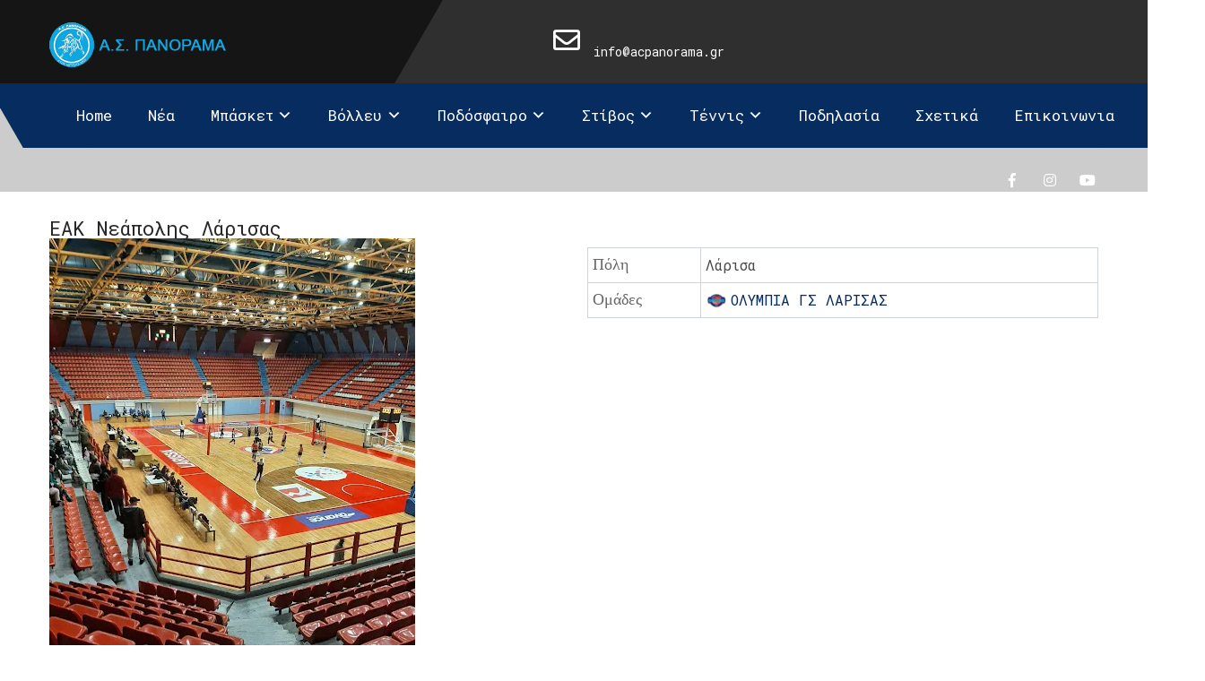

--- FILE ---
content_type: text/html; charset=UTF-8
request_url: https://www.acpanorama.gr/venue/%CE%B5%CE%B1%CE%BA-%CE%BD%CE%B5%CE%AC%CF%80%CE%BF%CE%BB%CE%B7%CF%82-%CE%BB%CE%AC%CF%81%CE%B9%CF%83%CE%B1%CF%82/
body_size: 20526
content:
<!DOCTYPE html>
<html lang="en-US">
<head>
<meta charset="UTF-8">
<meta name="SKYPE_TOOLBAR" content="SKYPE_TOOLBAR_PARSER_COMPATIBLE">
<meta name="viewport" content="width=device-width">
<link rel="profile" href="http://gmpg.org/xfn/11">
<link rel="pingback" href="https://www.acpanorama.gr/xmlrpc.php">
<!--[if lt IE 9]>
<script type="text/javascript" src="https://www.acpanorama.gr/wp-content/themes/sporting-pro/js/html5.js"></script>
<link rel="stylesheet" href="https://www.acpanorama.gr/wp-content/themes/sporting-pro/css/ie.css" type="text/css" media="all" />
<![endif]-->
<title>ΕΑΚ Νεάπολης Λάρισας &#8211; Πανόραμα Α.Σ.</title>
<style>
#wpadminbar #wp-admin-bar-wsm_free_top_button .ab-icon:before {
	content: "\f239";
	color: #FF9800;
	top: 3px;
}
</style><meta name='robots' content='max-image-preview:large' />
<link rel='dns-prefetch' href='//stats.wp.com' />
<link rel='dns-prefetch' href='//fonts.googleapis.com' />
<link rel='preconnect' href='//c0.wp.com' />
<link rel='preconnect' href='//i0.wp.com' />
<link rel="alternate" type="application/rss+xml" title="Πανόραμα Α.Σ. &raquo; Feed" href="https://www.acpanorama.gr/feed/" />
<link rel="alternate" title="oEmbed (JSON)" type="application/json+oembed" href="https://www.acpanorama.gr/wp-json/oembed/1.0/embed?url=https%3A%2F%2Fwww.acpanorama.gr%2Fvenue%2F%25ce%25b5%25ce%25b1%25ce%25ba-%25ce%25bd%25ce%25b5%25ce%25ac%25cf%2580%25ce%25bf%25ce%25bb%25ce%25b7%25cf%2582-%25ce%25bb%25ce%25ac%25cf%2581%25ce%25b9%25cf%2583%25ce%25b1%25cf%2582%2F" />
<link rel="alternate" title="oEmbed (XML)" type="text/xml+oembed" href="https://www.acpanorama.gr/wp-json/oembed/1.0/embed?url=https%3A%2F%2Fwww.acpanorama.gr%2Fvenue%2F%25ce%25b5%25ce%25b1%25ce%25ba-%25ce%25bd%25ce%25b5%25ce%25ac%25cf%2580%25ce%25bf%25ce%25bb%25ce%25b7%25cf%2582-%25ce%25bb%25ce%25ac%25cf%2581%25ce%25b9%25cf%2583%25ce%25b1%25cf%2582%2F&#038;format=xml" />
<style id='wp-img-auto-sizes-contain-inline-css' type='text/css'>
img:is([sizes=auto i],[sizes^="auto," i]){contain-intrinsic-size:3000px 1500px}
/*# sourceURL=wp-img-auto-sizes-contain-inline-css */
</style>
<style id='wp-emoji-styles-inline-css' type='text/css'>

	img.wp-smiley, img.emoji {
		display: inline !important;
		border: none !important;
		box-shadow: none !important;
		height: 1em !important;
		width: 1em !important;
		margin: 0 0.07em !important;
		vertical-align: -0.1em !important;
		background: none !important;
		padding: 0 !important;
	}
/*# sourceURL=wp-emoji-styles-inline-css */
</style>
<link rel='stylesheet' id='wp-block-library-css' href='https://c0.wp.com/c/6.9/wp-includes/css/dist/block-library/style.min.css' type='text/css' media='all' />
<style id='classic-theme-styles-inline-css' type='text/css'>
/*! This file is auto-generated */
.wp-block-button__link{color:#fff;background-color:#32373c;border-radius:9999px;box-shadow:none;text-decoration:none;padding:calc(.667em + 2px) calc(1.333em + 2px);font-size:1.125em}.wp-block-file__button{background:#32373c;color:#fff;text-decoration:none}
/*# sourceURL=/wp-includes/css/classic-themes.min.css */
</style>
<link rel='stylesheet' id='mediaelement-css' href='https://c0.wp.com/c/6.9/wp-includes/js/mediaelement/mediaelementplayer-legacy.min.css' type='text/css' media='all' />
<link rel='stylesheet' id='wp-mediaelement-css' href='https://c0.wp.com/c/6.9/wp-includes/js/mediaelement/wp-mediaelement.min.css' type='text/css' media='all' />
<style id='jetpack-sharing-buttons-style-inline-css' type='text/css'>
.jetpack-sharing-buttons__services-list{display:flex;flex-direction:row;flex-wrap:wrap;gap:0;list-style-type:none;margin:5px;padding:0}.jetpack-sharing-buttons__services-list.has-small-icon-size{font-size:12px}.jetpack-sharing-buttons__services-list.has-normal-icon-size{font-size:16px}.jetpack-sharing-buttons__services-list.has-large-icon-size{font-size:24px}.jetpack-sharing-buttons__services-list.has-huge-icon-size{font-size:36px}@media print{.jetpack-sharing-buttons__services-list{display:none!important}}.editor-styles-wrapper .wp-block-jetpack-sharing-buttons{gap:0;padding-inline-start:0}ul.jetpack-sharing-buttons__services-list.has-background{padding:1.25em 2.375em}
/*# sourceURL=https://www.acpanorama.gr/wp-content/plugins/jetpack/_inc/blocks/sharing-buttons/view.css */
</style>
<style id='global-styles-inline-css' type='text/css'>
:root{--wp--preset--aspect-ratio--square: 1;--wp--preset--aspect-ratio--4-3: 4/3;--wp--preset--aspect-ratio--3-4: 3/4;--wp--preset--aspect-ratio--3-2: 3/2;--wp--preset--aspect-ratio--2-3: 2/3;--wp--preset--aspect-ratio--16-9: 16/9;--wp--preset--aspect-ratio--9-16: 9/16;--wp--preset--color--black: #000000;--wp--preset--color--cyan-bluish-gray: #abb8c3;--wp--preset--color--white: #ffffff;--wp--preset--color--pale-pink: #f78da7;--wp--preset--color--vivid-red: #cf2e2e;--wp--preset--color--luminous-vivid-orange: #ff6900;--wp--preset--color--luminous-vivid-amber: #fcb900;--wp--preset--color--light-green-cyan: #7bdcb5;--wp--preset--color--vivid-green-cyan: #00d084;--wp--preset--color--pale-cyan-blue: #8ed1fc;--wp--preset--color--vivid-cyan-blue: #0693e3;--wp--preset--color--vivid-purple: #9b51e0;--wp--preset--gradient--vivid-cyan-blue-to-vivid-purple: linear-gradient(135deg,rgb(6,147,227) 0%,rgb(155,81,224) 100%);--wp--preset--gradient--light-green-cyan-to-vivid-green-cyan: linear-gradient(135deg,rgb(122,220,180) 0%,rgb(0,208,130) 100%);--wp--preset--gradient--luminous-vivid-amber-to-luminous-vivid-orange: linear-gradient(135deg,rgb(252,185,0) 0%,rgb(255,105,0) 100%);--wp--preset--gradient--luminous-vivid-orange-to-vivid-red: linear-gradient(135deg,rgb(255,105,0) 0%,rgb(207,46,46) 100%);--wp--preset--gradient--very-light-gray-to-cyan-bluish-gray: linear-gradient(135deg,rgb(238,238,238) 0%,rgb(169,184,195) 100%);--wp--preset--gradient--cool-to-warm-spectrum: linear-gradient(135deg,rgb(74,234,220) 0%,rgb(151,120,209) 20%,rgb(207,42,186) 40%,rgb(238,44,130) 60%,rgb(251,105,98) 80%,rgb(254,248,76) 100%);--wp--preset--gradient--blush-light-purple: linear-gradient(135deg,rgb(255,206,236) 0%,rgb(152,150,240) 100%);--wp--preset--gradient--blush-bordeaux: linear-gradient(135deg,rgb(254,205,165) 0%,rgb(254,45,45) 50%,rgb(107,0,62) 100%);--wp--preset--gradient--luminous-dusk: linear-gradient(135deg,rgb(255,203,112) 0%,rgb(199,81,192) 50%,rgb(65,88,208) 100%);--wp--preset--gradient--pale-ocean: linear-gradient(135deg,rgb(255,245,203) 0%,rgb(182,227,212) 50%,rgb(51,167,181) 100%);--wp--preset--gradient--electric-grass: linear-gradient(135deg,rgb(202,248,128) 0%,rgb(113,206,126) 100%);--wp--preset--gradient--midnight: linear-gradient(135deg,rgb(2,3,129) 0%,rgb(40,116,252) 100%);--wp--preset--font-size--small: 13px;--wp--preset--font-size--medium: 20px;--wp--preset--font-size--large: 36px;--wp--preset--font-size--x-large: 42px;--wp--preset--spacing--20: 0.44rem;--wp--preset--spacing--30: 0.67rem;--wp--preset--spacing--40: 1rem;--wp--preset--spacing--50: 1.5rem;--wp--preset--spacing--60: 2.25rem;--wp--preset--spacing--70: 3.38rem;--wp--preset--spacing--80: 5.06rem;--wp--preset--shadow--natural: 6px 6px 9px rgba(0, 0, 0, 0.2);--wp--preset--shadow--deep: 12px 12px 50px rgba(0, 0, 0, 0.4);--wp--preset--shadow--sharp: 6px 6px 0px rgba(0, 0, 0, 0.2);--wp--preset--shadow--outlined: 6px 6px 0px -3px rgb(255, 255, 255), 6px 6px rgb(0, 0, 0);--wp--preset--shadow--crisp: 6px 6px 0px rgb(0, 0, 0);}:where(.is-layout-flex){gap: 0.5em;}:where(.is-layout-grid){gap: 0.5em;}body .is-layout-flex{display: flex;}.is-layout-flex{flex-wrap: wrap;align-items: center;}.is-layout-flex > :is(*, div){margin: 0;}body .is-layout-grid{display: grid;}.is-layout-grid > :is(*, div){margin: 0;}:where(.wp-block-columns.is-layout-flex){gap: 2em;}:where(.wp-block-columns.is-layout-grid){gap: 2em;}:where(.wp-block-post-template.is-layout-flex){gap: 1.25em;}:where(.wp-block-post-template.is-layout-grid){gap: 1.25em;}.has-black-color{color: var(--wp--preset--color--black) !important;}.has-cyan-bluish-gray-color{color: var(--wp--preset--color--cyan-bluish-gray) !important;}.has-white-color{color: var(--wp--preset--color--white) !important;}.has-pale-pink-color{color: var(--wp--preset--color--pale-pink) !important;}.has-vivid-red-color{color: var(--wp--preset--color--vivid-red) !important;}.has-luminous-vivid-orange-color{color: var(--wp--preset--color--luminous-vivid-orange) !important;}.has-luminous-vivid-amber-color{color: var(--wp--preset--color--luminous-vivid-amber) !important;}.has-light-green-cyan-color{color: var(--wp--preset--color--light-green-cyan) !important;}.has-vivid-green-cyan-color{color: var(--wp--preset--color--vivid-green-cyan) !important;}.has-pale-cyan-blue-color{color: var(--wp--preset--color--pale-cyan-blue) !important;}.has-vivid-cyan-blue-color{color: var(--wp--preset--color--vivid-cyan-blue) !important;}.has-vivid-purple-color{color: var(--wp--preset--color--vivid-purple) !important;}.has-black-background-color{background-color: var(--wp--preset--color--black) !important;}.has-cyan-bluish-gray-background-color{background-color: var(--wp--preset--color--cyan-bluish-gray) !important;}.has-white-background-color{background-color: var(--wp--preset--color--white) !important;}.has-pale-pink-background-color{background-color: var(--wp--preset--color--pale-pink) !important;}.has-vivid-red-background-color{background-color: var(--wp--preset--color--vivid-red) !important;}.has-luminous-vivid-orange-background-color{background-color: var(--wp--preset--color--luminous-vivid-orange) !important;}.has-luminous-vivid-amber-background-color{background-color: var(--wp--preset--color--luminous-vivid-amber) !important;}.has-light-green-cyan-background-color{background-color: var(--wp--preset--color--light-green-cyan) !important;}.has-vivid-green-cyan-background-color{background-color: var(--wp--preset--color--vivid-green-cyan) !important;}.has-pale-cyan-blue-background-color{background-color: var(--wp--preset--color--pale-cyan-blue) !important;}.has-vivid-cyan-blue-background-color{background-color: var(--wp--preset--color--vivid-cyan-blue) !important;}.has-vivid-purple-background-color{background-color: var(--wp--preset--color--vivid-purple) !important;}.has-black-border-color{border-color: var(--wp--preset--color--black) !important;}.has-cyan-bluish-gray-border-color{border-color: var(--wp--preset--color--cyan-bluish-gray) !important;}.has-white-border-color{border-color: var(--wp--preset--color--white) !important;}.has-pale-pink-border-color{border-color: var(--wp--preset--color--pale-pink) !important;}.has-vivid-red-border-color{border-color: var(--wp--preset--color--vivid-red) !important;}.has-luminous-vivid-orange-border-color{border-color: var(--wp--preset--color--luminous-vivid-orange) !important;}.has-luminous-vivid-amber-border-color{border-color: var(--wp--preset--color--luminous-vivid-amber) !important;}.has-light-green-cyan-border-color{border-color: var(--wp--preset--color--light-green-cyan) !important;}.has-vivid-green-cyan-border-color{border-color: var(--wp--preset--color--vivid-green-cyan) !important;}.has-pale-cyan-blue-border-color{border-color: var(--wp--preset--color--pale-cyan-blue) !important;}.has-vivid-cyan-blue-border-color{border-color: var(--wp--preset--color--vivid-cyan-blue) !important;}.has-vivid-purple-border-color{border-color: var(--wp--preset--color--vivid-purple) !important;}.has-vivid-cyan-blue-to-vivid-purple-gradient-background{background: var(--wp--preset--gradient--vivid-cyan-blue-to-vivid-purple) !important;}.has-light-green-cyan-to-vivid-green-cyan-gradient-background{background: var(--wp--preset--gradient--light-green-cyan-to-vivid-green-cyan) !important;}.has-luminous-vivid-amber-to-luminous-vivid-orange-gradient-background{background: var(--wp--preset--gradient--luminous-vivid-amber-to-luminous-vivid-orange) !important;}.has-luminous-vivid-orange-to-vivid-red-gradient-background{background: var(--wp--preset--gradient--luminous-vivid-orange-to-vivid-red) !important;}.has-very-light-gray-to-cyan-bluish-gray-gradient-background{background: var(--wp--preset--gradient--very-light-gray-to-cyan-bluish-gray) !important;}.has-cool-to-warm-spectrum-gradient-background{background: var(--wp--preset--gradient--cool-to-warm-spectrum) !important;}.has-blush-light-purple-gradient-background{background: var(--wp--preset--gradient--blush-light-purple) !important;}.has-blush-bordeaux-gradient-background{background: var(--wp--preset--gradient--blush-bordeaux) !important;}.has-luminous-dusk-gradient-background{background: var(--wp--preset--gradient--luminous-dusk) !important;}.has-pale-ocean-gradient-background{background: var(--wp--preset--gradient--pale-ocean) !important;}.has-electric-grass-gradient-background{background: var(--wp--preset--gradient--electric-grass) !important;}.has-midnight-gradient-background{background: var(--wp--preset--gradient--midnight) !important;}.has-small-font-size{font-size: var(--wp--preset--font-size--small) !important;}.has-medium-font-size{font-size: var(--wp--preset--font-size--medium) !important;}.has-large-font-size{font-size: var(--wp--preset--font-size--large) !important;}.has-x-large-font-size{font-size: var(--wp--preset--font-size--x-large) !important;}
:where(.wp-block-post-template.is-layout-flex){gap: 1.25em;}:where(.wp-block-post-template.is-layout-grid){gap: 1.25em;}
:where(.wp-block-term-template.is-layout-flex){gap: 1.25em;}:where(.wp-block-term-template.is-layout-grid){gap: 1.25em;}
:where(.wp-block-columns.is-layout-flex){gap: 2em;}:where(.wp-block-columns.is-layout-grid){gap: 2em;}
:root :where(.wp-block-pullquote){font-size: 1.5em;line-height: 1.6;}
/*# sourceURL=global-styles-inline-css */
</style>
<link rel='stylesheet' id='bbp-default-css' href='https://www.acpanorama.gr/wp-content/plugins/bbpress/templates/default/css/bbpress.min.css?ver=2.6.14' type='text/css' media='all' />
<link rel='stylesheet' id='contact-form-7-css' href='https://www.acpanorama.gr/wp-content/plugins/contact-form-7/includes/css/styles.css?ver=6.1.4' type='text/css' media='all' />
<link rel='stylesheet' id='wsm-style-css' href='https://www.acpanorama.gr/wp-content/plugins/wp-stats-manager/css/style.css?ver=1.2' type='text/css' media='all' />
<link rel='stylesheet' id='sl-premium-styles-css' href='https://www.acpanorama.gr/wp-content/plugins/sports-leagues-premium/public/css/styles.min.css?ver=0.14.0' type='text/css' media='all' />
<link rel='stylesheet' id='sporting-pro-gfonts-assistant-css' href='//fonts.googleapis.com/css2?family=Assistant%3Awght%40200%3B300%3B400%3B500%3B600%3B700%3B800&#038;display=swap&#038;ver=6.9' type='text/css' media='all' />
<link rel='stylesheet' id='sporting-pro-gfonts-roboto-css' href='//fonts.googleapis.com/css2?family=Roboto%3Aital%2Cwght%400%2C100%3B0%2C300%3B0%2C400%3B0%2C500%3B0%2C700%3B0%2C900%3B1%2C100%3B1%2C300%3B1%2C400%3B1%2C500%3B1%2C700%3B1%2C900&#038;display=swap&#038;ver=6.9' type='text/css' media='all' />
<link rel='stylesheet' id='sporting-pro-gfonts-opensans-css' href='//fonts.googleapis.com/css2?family=Open+Sans%3Aital%2Cwght%400%2C300%3B0%2C400%3B0%2C600%3B0%2C700%3B0%2C800%3B1%2C300%3B1%2C400%3B1%2C600%3B1%2C700%3B1%2C800&#038;display=swap&#038;ver=6.9' type='text/css' media='all' />
<link rel='stylesheet' id='sporting-pro-gfonts-playfair-css' href='//fonts.googleapis.com/css2?family=Playfair+Display%3Aital%2Cwght%400%2C400%3B0%2C500%3B0%2C600%3B0%2C700%3B0%2C800%3B0%2C900%3B1%2C400%3B1%2C500%3B1%2C600%3B1%2C700%3B1%2C800%3B1%2C900&#038;display=swap&#038;ver=6.9' type='text/css' media='all' />
<link rel='stylesheet' id='sporting-pro-gfonts-poppins-css' href='//fonts.googleapis.com/css2?family=Poppins%3Aital%2Cwght%400%2C100%3B0%2C200%3B0%2C300%3B0%2C400%3B0%2C500%3B0%2C600%3B0%2C700%3B0%2C800%3B0%2C900%3B1%2C100%3B1%2C200%3B1%2C300%3B1%2C400%3B1%2C500%3B1%2C600%3B1%2C700%3B1%2C800%3B1%2C900&#038;display=swap&#038;ver=6.9' type='text/css' media='all' />
<link rel='stylesheet' id='sporting-pro-gfonts-BigShoulders-css' href='//fonts.googleapis.com/css2?family=Poppins%3Aital%2Cwght%400%2C100%3B0%2C200%3B0%2C300%3B0%2C400%3B0%2C500%3B0%2C600%3B0%2C700%3B0%2C800%3B0%2C900%3B1%2C100%3B1%2C200%3B1%2C300%3B1%2C400%3B1%2C500%3B1%2C600%3B1%2C700%3B1%2C800%3B1%2C900&#038;display=swap&#038;ver=6.9' type='text/css' media='all' />
<link rel='stylesheet' id='sporting-pro-gfonts-body-css' href='//fonts.googleapis.com/css?family=Roboto+Mono&#038;subset=cyrillic%2Carabic%2Cbengali%2Ccyrillic%2Ccyrillic-ext%2Cdevanagari%2Cgreek%2Cgreek-ext%2Cgujarati%2Chebrew%2Clatin-ext%2Ctamil%2Ctelugu%2Cthai%2Cvietnamese%2Clatin&#038;ver=6.9' type='text/css' media='all' />
<link rel='stylesheet' id='sporting-pro-gfonts-logo-css' href='//fonts.googleapis.com/css?family=Roboto+Mono&#038;subset=cyrillic%2Carabic%2Cbengali%2Ccyrillic%2Ccyrillic-ext%2Cdevanagari%2Cgreek%2Cgreek-ext%2Cgujarati%2Chebrew%2Clatin-ext%2Ctamil%2Ctelugu%2Cthai%2Cvietnamese%2Clatin&#038;ver=6.9' type='text/css' media='all' />
<link rel='stylesheet' id='sporting-pro-gfonts-nav-css' href='//fonts.googleapis.com/css?family=Roboto+Mono&#038;subset=cyrillic%2Carabic%2Cbengali%2Ccyrillic%2Ccyrillic-ext%2Cdevanagari%2Cgreek%2Cgreek-ext%2Cgujarati%2Chebrew%2Clatin-ext%2Ctamil%2Ctelugu%2Cthai%2Cvietnamese%2Clatin&#038;ver=6.9' type='text/css' media='all' />
<link rel='stylesheet' id='sporting-pro-gfonts-heading-css' href='//fonts.googleapis.com/css?family=Roboto+Mono&#038;subset=cyrillic%2Carabic%2Cbengali%2Ccyrillic%2Ccyrillic-ext%2Cdevanagari%2Cgreek%2Cgreek-ext%2Cgujarati%2Chebrew%2Clatin-ext%2Ctamil%2Ctelugu%2Cthai%2Cvietnamese%2Clatin&#038;ver=6.9' type='text/css' media='all' />
<link rel='stylesheet' id='economicspro-gfonts-sectiontitle-css' href='//fonts.googleapis.com/css?family=Roboto+Mono&#038;subset=cyrillic%2Carabic%2Cbengali%2Ccyrillic%2Ccyrillic-ext%2Cdevanagari%2Cgreek%2Cgreek-ext%2Cgujarati%2Chebrew%2Clatin-ext%2Ctamil%2Ctelugu%2Cthai%2Cvietnamese%2Clatin&#038;ver=6.9' type='text/css' media='all' />
<link rel='stylesheet' id='economicspro-gfonts-slidetitle-css' href='//fonts.googleapis.com/css?family=Roboto+Mono&#038;subset=cyrillic%2Carabic%2Cbengali%2Ccyrillic%2Ccyrillic-ext%2Cdevanagari%2Cgreek%2Cgreek-ext%2Cgujarati%2Chebrew%2Clatin-ext%2Ctamil%2Ctelugu%2Cthai%2Cvietnamese%2Clatin&#038;ver=6.9' type='text/css' media='all' />
<link rel='stylesheet' id='economicspro-gfonts-slidedes-css' href='//fonts.googleapis.com/css?family=Roboto+Mono&#038;subset=cyrillic%2Carabic%2Cbengali%2Ccyrillic%2Ccyrillic-ext%2Cdevanagari%2Cgreek%2Cgreek-ext%2Cgujarati%2Chebrew%2Clatin-ext%2Ctamil%2Ctelugu%2Cthai%2Cvietnamese%2Clatin&#038;ver=6.9' type='text/css' media='all' />
<link rel='stylesheet' id='sporting-pro-basic-style-css' href='https://www.acpanorama.gr/wp-content/themes/sporting-pro/style.css?ver=6.9' type='text/css' media='all' />
<link rel='stylesheet' id='sporting-pro-editor-style-css' href='https://www.acpanorama.gr/wp-content/themes/sporting-pro/editor-style.css?ver=6.9' type='text/css' media='all' />
<link rel='stylesheet' id='sporting-pro-base-style-css' href='https://www.acpanorama.gr/wp-content/themes/sporting-pro/css/default.css?ver=6.9' type='text/css' media='all' />
<link rel='stylesheet' id='sporting-pro-fontawesome-all-style-css' href='https://www.acpanorama.gr/wp-content/themes/sporting-pro/fontsawesome/css/fontawesome-all.css?ver=6.9' type='text/css' media='all' />
<link rel='stylesheet' id='sporting-pro-animation-css' href='https://www.acpanorama.gr/wp-content/themes/sporting-pro/css/animation.css?ver=6.9' type='text/css' media='all' />
<link rel='stylesheet' id='sporting-pro-hover-css' href='https://www.acpanorama.gr/wp-content/themes/sporting-pro/css/hover.css?ver=6.9' type='text/css' media='all' />
<link rel='stylesheet' id='sporting-pro-hover-min-css' href='https://www.acpanorama.gr/wp-content/themes/sporting-pro/css/hover-min.css?ver=6.9' type='text/css' media='all' />
<link rel='stylesheet' id='sporting-pro-testimonialslider-style-css' href='https://www.acpanorama.gr/wp-content/themes/sporting-pro/testimonialsrotator/js/tm-rotator.css?ver=6.9' type='text/css' media='all' />
<link rel='stylesheet' id='sporting-pro-responsive-style-css' href='https://www.acpanorama.gr/wp-content/themes/sporting-pro/css/responsive.css?ver=6.9' type='text/css' media='all' />
<link rel='stylesheet' id='sporting-pro-owl-style-css' href='https://www.acpanorama.gr/wp-content/themes/sporting-pro/testimonialsrotator/js/owl.carousel.css?ver=6.9' type='text/css' media='all' />
<link rel='stylesheet' id='sporting-pro-flexiselcss-css' href='https://www.acpanorama.gr/wp-content/themes/sporting-pro/css/flexiselcss.css?ver=6.9' type='text/css' media='all' />
<link rel='stylesheet' id='sporting-pro-youtube-popup-css' href='https://www.acpanorama.gr/wp-content/themes/sporting-pro/popupvideo/grt-youtube-popup.css?ver=6.9' type='text/css' media='all' />
<link rel='stylesheet' id='sporting-pro-animation-style-css' href='https://www.acpanorama.gr/wp-content/themes/sporting-pro/css/animation-style.css?ver=6.9' type='text/css' media='all' />
<link rel='stylesheet' id='dashicons-css' href='https://c0.wp.com/c/6.9/wp-includes/css/dashicons.min.css' type='text/css' media='all' />
<link rel='stylesheet' id='sl_styles-css' href='https://www.acpanorama.gr/wp-content/plugins/sports-leagues/public/css/styles.min.css?ver=0.14.0' type='text/css' media='all' />
<style id='sl_styles-inline-css' type='text/css'>
[sl-x-cloak] { display: none !important; } .sl-not-ready {opacity: 0; transition: opacity 0.5s ease; visibility: hidden;} .sl-ready .sl-not-ready  {opacity: 1; visibility: visible;} body:not(.sl-ready) .sl-not-ready-0 {display: none !important;}
/*# sourceURL=sl_styles-inline-css */
</style>
<script type="text/javascript" src="https://c0.wp.com/c/6.9/wp-includes/js/jquery/jquery.min.js" id="jquery-core-js"></script>
<script type="text/javascript" src="https://c0.wp.com/c/6.9/wp-includes/js/jquery/jquery-migrate.min.js" id="jquery-migrate-js"></script>
<script type="text/javascript" src="https://www.acpanorama.gr/wp-content/themes/sporting-pro/js/custom.js?ver=6.9" id="sporting-pro-customscripts-js"></script>
<script type="text/javascript" src="https://www.acpanorama.gr/wp-content/themes/sporting-pro/testimonialsrotator/js/jquery.quovolver.min.js?ver=6.9" id="sporting-pro-testimonialsminjs-js"></script>
<script type="text/javascript" src="https://www.acpanorama.gr/wp-content/themes/sporting-pro/testimonialsrotator/js/owl.carousel.js?ver=6.9" id="sporting-pro-owljs-js"></script>
<script type="text/javascript" src="https://www.acpanorama.gr/wp-content/themes/sporting-pro/counter/js/jquery.counterup.min.js?ver=6.9" id="sporting-pro-counterup-js"></script>
<script type="text/javascript" src="https://www.acpanorama.gr/wp-content/themes/sporting-pro/counter/js/waypoints.min.js?ver=6.9" id="sporting-pro-waypoints-js"></script>
<script type="text/javascript" src="https://www.acpanorama.gr/wp-content/themes/sporting-pro/mixitup/jquery.prettyPhoto5152.js?ver=6.9" id="sporting-pro-prettyphoto-script-js"></script>
<script type="text/javascript" src="https://www.acpanorama.gr/wp-content/themes/sporting-pro/js/jquery.flexisel.js?ver=6.9" id="sporting-pro-flexisel-js"></script>
<script type="text/javascript" src="https://www.acpanorama.gr/wp-content/themes/sporting-pro/popupvideo/grt-youtube-popup.js?ver=6.9" id="sporting-pro-youtube-popup-js"></script>
<script type="text/javascript" src="https://www.acpanorama.gr/wp-content/themes/sporting-pro/js/custom-animation.js?ver=6.9" id="sporting-pro-custom-animation-js"></script>
<link rel="https://api.w.org/" href="https://www.acpanorama.gr/wp-json/" /><link rel="EditURI" type="application/rsd+xml" title="RSD" href="https://www.acpanorama.gr/xmlrpc.php?rsd" />
<meta name="generator" content="WordPress 6.9" />
<link rel="canonical" href="https://www.acpanorama.gr/venue/%ce%b5%ce%b1%ce%ba-%ce%bd%ce%b5%ce%ac%cf%80%ce%bf%ce%bb%ce%b7%cf%82-%ce%bb%ce%ac%cf%81%ce%b9%cf%83%ce%b1%cf%82/" />
<link rel='shortlink' href='https://www.acpanorama.gr/?p=12140' />
<meta name="cdp-version" content="1.5.0" />
        <!-- Wordpress Stats Manager -->
        <script type="text/javascript">
            var _wsm = _wsm || [];
            _wsm.push(['trackPageView']);
            _wsm.push(['enableLinkTracking']);
            _wsm.push(['enableHeartBeatTimer']);
            (function() {
                var u = "https://www.acpanorama.gr/wp-content/plugins/wp-stats-manager/";
                _wsm.push(['setUrlReferrer', ""]);
                _wsm.push(['setTrackerUrl', "https://www.acpanorama.gr/?wmcAction=wmcTrack"]);
                _wsm.push(['setSiteId', "1"]);
                _wsm.push(['setPageId', "12140"]);
                _wsm.push(['setWpUserId', "0"]);
                var d = document,
                    g = d.createElement('script'),
                    s = d.getElementsByTagName('script')[0];
                g.type = 'text/javascript';
                g.async = true;
                g.defer = true;
                g.src = u + 'js/wsm_new.js';
                s.parentNode.insertBefore(g, s);
            })();
        </script>
        <!-- End Wordpress Stats Manager Code -->
	<style>img#wpstats{display:none}</style>
		
<script>

jQuery(window).bind('scroll', function() {
	var wwd = jQuery(window).width();
	if( wwd > 939 ){
		var navHeight = jQuery( window ).height() - 575;
				if (jQuery(window).scrollTop() > navHeight) {
			jQuery(".header").addClass('fixed');
		}else {
			jQuery(".header").removeClass('fixed');
		}
			}
});		
	
jQuery(window).load(function() {   
	jQuery('#clienttestiminials .owl-carousel').owlCarousel({
		loop:true,	
		autoplay: true,
		autoplayTimeout: 8000,
		margin:50,
		nav:true,
		autoHeight:false,
		navText: ["<i class='fas fa-angle-left'></i>", "<i class='fas fa-angle-right'></i>"],
		dots: false,
		responsive:{
			0:{
				items:1
			},
			768:{
				items:2
			},
			1000:{
				items:2
			}
		}
	})
});

jQuery(document).ready(function() {
  
  jQuery('.link').on('click', function(event){
    var $this = jQuery(this);
    if($this.hasClass('clicked')){
      $this.removeAttr('style').removeClass('clicked');
    } else{
      $this.css('background','#7fc242').addClass('clicked');
    }
  });
 
});
</script>



<style>body, .contact-form-section .address,  .accordion-box .acc-content{color:#494848;}body{font-family:Roboto Mono; font-size:16px;}.logo h1 {font-family:Roboto Mono;color:#ffffff;font-size:28px}.tagline{color:#ffffff;}.logo img{height:50px;}.logo:after, .logo:before, .logo{background:#151515;}.header{background-color:rgba(0,0,0,0.2);}.header.fixed{background:#000000;}.pp_topstrip{background:#2f2f2f;}.infobox, .infobox a, .header .social-icons a{ color:#ffffff;}.pp_topstrip .social-icons a{ color:#ffffff;}.site-navigation ul{font-family:'Roboto Mono', sans-serif; font-size:17px}.site-navigation ul li a{color:#ffffff;}
			.site-navigation ul ul li a:hover,
			.site-navigation ul li ul li.current-page-parent > a, 
			.site-navigation ul li ul li.current_page_item > a
			{color:#6595bf;}h2.section_title, .sec_content_main_title{ font-family:Roboto Mono; font-size:32px; color:#242424; }h4.sectionsubtitle, .sec_content_sub_title, span.sub-title-head{ font-size:19px; font-family:Roboto Mono; }.welcome_contentcolumn h3 span{ font-family:Roboto Mono; }#pagearea { background:#f8f8f8;}#welcomearea { background:#8fa8bf;}a:hover, .slide_toggle a:hover{color:#272727;}.footer h5{font-size:25px;  font-family:Roboto Mono; color:#ffffff; }.copyright-txt{color:#ffffff}.design-by{color:#ffffff}.button, #commentform input#submit, input.search-submit, .post-password-form input[type=submit], p.read-more a, .pagination ul li span, .pagination ul li a, .headertop .right a, .wpcf7 form input[type='submit'], #sidebar .search-form input.search-submit{ color:#ffffff; }.button:hover, #commentform input#submit:hover, input.search-submit:hover, .post-password-form input[type=submit]:hover, p.read-more a:hover, .pagination ul li .current, .pagination ul li a:hover,.headertop .right a:hover, .wpcf7 form input[type='submit']:hover{ color:#ffffff;}a.morebutton, .column-3.bgcolor a.morebutton:hover, .news-box .poststyle, .news-box .poststyle:hover{ color:#ffffff !important; }a.morebutton:hover{ color:#ffffff;}a.buttonstyle1{background-color:#202020; color:#ffffff; }a.buttonstyle1:hover{ color:#ffffff;}#sidebar .search-form input.search-field{ background-color:#F0EFEF; color:#6e6d6d;  }h3.widget-title{ color:#ffffff;}#footer-wrapper{background-color:#232323; color:#ffffff;}.footer ul li a{color:#ffffff;}.contactdetail a{color:#ffffff; }.nivo-controlNav a{background-color:#ffffff}#sidebar ul li{border-color:#d0cfcf}#sidebar ul li a{color:#78797c; }.nivo-caption h2{ font-family:Roboto Mono; color:#ffffff; font-size:48px;  }.nivo-caption p{font-family:Roboto Mono; color:#ffffff; font-size:18px;}.copyright-wrapper a, .copyright-wrapper a:hover{ color: #ffffff; }.copyright-wrapper{ background: #2a2a2a; }.menu-toggle{ color:#ffffff; }h1, h2, h3, h4, h5, h6{ font-family:Roboto Mono; }h1{ font-size:30px; color:#272727;}h2{ font-size:28px; color:#272727;}h3{ font-size:26px; color:#272727;}h4{ font-size:22px; color:#272727;}h5{font-size:20px; color:#272727;}h6{ font-size:18px; color:#272727;}#footer-wrapper .social-icons a{ color:#ffffff; }.nivo-directionNav a{background-color:rgba(255,255,255,0.5);}.holderwrap h5{ color:1; }.holderwrap h5::after{ background-color:1; }.owl-controls .owl-dot.active{ background-color:#282828; }ul.recent-post li a{ color:#ababab; }a.morebutton, .project-content, #commentform input#submit, 
			input.search-submit, .owl-prev, .owl-next,
			.post-password-form input[type='submit'], p.read-more a, .site-navigation .menu ul, .pagination ul li span, .pagination ul li a, .headertop .right a, .wpcf7 form input[type='submit'], #sidebar .search-form input.search-submit, .nivo-controlNav a.active, .offer-1-column .offimgbx, ul.portfoliofilter li a.selected,  ul.portfoliofilter li a:hover, ul.portfoliofilter li:hover a, .holderwrap, .pricing_table .tf a, .owl-controls .owl-dot, input.search-submit:hover, .post-password-form input[type=submit]:hover, p.read-more a:hover, .pagination ul li .current, .pagination ul li a:hover, .headertop .right a:hover, .wpcf7 form input[type='submit']:hover, 		.shopnow:hover,	h3.widget-title, .toggle a,	a.buttonstyle1:hover, .shopnow:hover, .hvr-sweep-to-right::before, .newsletter-form i, .news-box .news-thumb, .videobox, .teammember-list .thumnailbx, .videobox .playbtn, .our-services-thumb, .event_thumb, .column-3.bgcolor, .toggled .menu-toggle, .ai-wrap .ai-track:hover, .ai-wrap .ai-track.ai-track-active, .ai-wrap .ai-track-progress, .ai-wrap .ai-volume-bar.ai-volume-bar-active::before, .ai-wrap .ai-audio-control:hover, .ai-wrap .ai-audio-control:focus, .event-carousel .owl-controls .owl-prev i, .event-carousel .owl-controls .owl-next i, .nivo-directionNav a:hover, .our-packages:hover .our-packages-content:after, .package-price, .welcome_imgcolumn:after, #footer-wrapper .social-icons a, .mainmenu-right-area, .mainmenu-right-area:before, .mainmenu-right-area:after, .owl-prev i, .owl-next i, .most_video_bg, .counterlist:nth-child(odd), .woocommerce ul.products li.product .product-thumb, a.added_to_cart, .woocommerce #respond input#submit.alt, .woocommerce a.button.alt, .woocommerce button.button.alt, .woocommerce input.button.alt, .woocommerce span.onsale, .nextmatch .nextmatch_vs, #countdown1, #countdown2, #countdown3, #countdown4, #countdown5, #countdown6, #countdown7, #countdown8, #countdown9, #countdown10, .toggled .menu li, .top4box .thumbbx{ background-color:#062c60; }.button, .tabs-wrapper ul.tabs li a.selected, .accordion-box h2.active, .footer ul li::before,
			a, .ai-wrap .ai-btn:hover, .header-top .social-icons a:hover,					
			.cntbutton,			
			.contactdetail a:hover, 		
			.footer ul li a:hover, 
			.footer ul li.current_page_item a, 
			div.recent-post a:hover,
			#sidebar ul li::before,			
			.pagemore:hover,
			h2.section_title span,
			.welcome_contentcolumn h3 span, 
			.slide_toggle a, 
			ul.recent-post li .footerdate,
			#sidebar ul li a:hover,
			.teammember-content span,			
			.news-box .poststyle:hover,			
			.header_right .social-icons a:hover,
			.post-title a:hover,
			.bloggridlayout h3.post-title a:hover, 
			.header-top .left span, a.borderbutton:hover,
			#section11 a.borderbutton:hover, .top4box:hover h4, .top4box:hover .pagemore, .woocommerce div.product p.price, .woocommerce div.product span.price{ color:#062c60; }.ai-wrap .ai-btn:hover svg{ fill:#062c60;}span.post-by-admin, span.post-by-admin a{ color:#062c60 !important;}ul.portfoliofilter li a.selected, 
			ul.portfoliofilter li a:hover,
			ul.portfoliofilter li:hover a,					
			a.borderbutton:hover,
			.whychooseus_box_bg:hover,
			.pagemore:hover, ul.clientlogos li:hover:after{ border-color:#062c60; }h3.widget-title:after{ border-top-color:#062c60;}.shopnow{ background-color:#202020;}.woocommerce #respond input#submit.alt:hover, .woocommerce a.button.alt:hover, .woocommerce button.button.alt:hover, .woocommerce input.button.alt:hover, .donatenow, .button:hover, .news-box .poststyle:hover,
a.morebutton:hover,
#commentform input#submit:hover, 
input.search-submit:hover, 
.post-password-form input[type=submit]:hover, 
p.read-more a:hover, 
.pagination ul li .current, 
.pagination ul li a:hover,
.headertop .right a:hover, 
.wpcf7 form input[type='submit']:hover, .column-3.bgcolor a.morebutton:hover, .toggled .menu .toggled-on > .sub-menu, .menu-toggle, .event-carousel .owl-controls .owl-prev i:hover, .event-carousel .owl-controls .owl-next i:hover{ background-color:#062c60; }.campaign-detail .campaign-detail-thumb, .album-released-info a.button2:hover{ border-color:#062c60;}.album-released-info a.button2:hover{ color:#062c60;}</style><meta name="generator" content="Elementor 3.34.1; features: additional_custom_breakpoints; settings: css_print_method-internal, google_font-enabled, font_display-auto">
			<style>
				.e-con.e-parent:nth-of-type(n+4):not(.e-lazyloaded):not(.e-no-lazyload),
				.e-con.e-parent:nth-of-type(n+4):not(.e-lazyloaded):not(.e-no-lazyload) * {
					background-image: none !important;
				}
				@media screen and (max-height: 1024px) {
					.e-con.e-parent:nth-of-type(n+3):not(.e-lazyloaded):not(.e-no-lazyload),
					.e-con.e-parent:nth-of-type(n+3):not(.e-lazyloaded):not(.e-no-lazyload) * {
						background-image: none !important;
					}
				}
				@media screen and (max-height: 640px) {
					.e-con.e-parent:nth-of-type(n+2):not(.e-lazyloaded):not(.e-no-lazyload),
					.e-con.e-parent:nth-of-type(n+2):not(.e-lazyloaded):not(.e-no-lazyload) * {
						background-image: none !important;
					}
				}
			</style>
				<style type="text/css">
		
	</style>
	
<!-- Jetpack Open Graph Tags -->
<meta property="og:type" content="article" />
<meta property="og:title" content="ΕΑΚ Νεάπολης Λάρισας" />
<meta property="og:url" content="https://www.acpanorama.gr/venue/%ce%b5%ce%b1%ce%ba-%ce%bd%ce%b5%ce%ac%cf%80%ce%bf%ce%bb%ce%b7%cf%82-%ce%bb%ce%ac%cf%81%ce%b9%cf%83%ce%b1%cf%82/" />
<meta property="og:description" content="Visit the post for more." />
<meta property="article:published_time" content="2023-08-22T10:03:35+00:00" />
<meta property="article:modified_time" content="2023-08-22T10:03:35+00:00" />
<meta property="og:site_name" content="Πανόραμα Α.Σ." />
<meta property="og:image" content="https://i0.wp.com/www.acpanorama.gr/wp-content/uploads/2023/08/2022-12-12.jpg?fit=408%2C544&#038;ssl=1" />
<meta property="og:image:width" content="408" />
<meta property="og:image:height" content="544" />
<meta property="og:image:alt" content="" />
<meta property="og:locale" content="en_US" />
<meta name="twitter:text:title" content="ΕΑΚ Νεάπολης Λάρισας" />
<meta name="twitter:image" content="https://i0.wp.com/www.acpanorama.gr/wp-content/uploads/2023/08/2022-12-12.jpg?fit=408%2C544&#038;ssl=1&#038;w=640" />
<meta name="twitter:card" content="summary_large_image" />
<meta name="twitter:description" content="Visit the post for more." />

<!-- End Jetpack Open Graph Tags -->
<link rel="icon" href="https://i0.wp.com/www.acpanorama.gr/wp-content/uploads/2021/10/cropped-panorama_as.png?fit=32%2C32&#038;ssl=1" sizes="32x32" />
<link rel="icon" href="https://i0.wp.com/www.acpanorama.gr/wp-content/uploads/2021/10/cropped-panorama_as.png?fit=192%2C192&#038;ssl=1" sizes="192x192" />
<link rel="apple-touch-icon" href="https://i0.wp.com/www.acpanorama.gr/wp-content/uploads/2021/10/cropped-panorama_as.png?fit=180%2C180&#038;ssl=1" />
<meta name="msapplication-TileImage" content="https://i0.wp.com/www.acpanorama.gr/wp-content/uploads/2021/10/cropped-panorama_as.png?fit=270%2C270&#038;ssl=1" />
		<style type="text/css" id="wp-custom-css">
			.nav-previous {
	display: none;
}

.nav-next {
	display: none;
}

.post-thumb {
	display: none;
}

.postmeta {
	display: none;
}		</style>
		</head>

<body id="top" class="wp-singular sl_venue-template-default single single-sl_venue postid-12140 wp-custom-logo wp-theme-sporting-pro anwp-hide-titles theme--sporting-pro elementor-default elementor-kit-2017">
<div class="sitewrapper ">

<div class="header">


<div class="pp_topstrip">
    <div class="container">
        <div class="top-align-left">
            <div class="logo">
                                   <a href="https://www.acpanorama.gr/"><img src="http://www.acpanorama.gr/wp-content/uploads/2021/10/shma.png" / ></a>               
                            
                                
            </div><!-- .logo --> 
        </div>
                <div class="top-align-right">
                            <div class="infobox"><i class="far fa-envelope"></i><br> <span><p style="font-size:14px">info@acpanorama.gr</p></span> </div>



                    </div>
        
        <div class="clear"></div>
    </div> 
</div>
<!-- .pp_topstrip-->



<div class="logo-and-menu">

<div class="container">
<div class="mainmenu-right-area">
  <div class="mainmenu">
    <div id="topnavigator" role="banner">
		<button class="menu-toggle" aria-controls="main-navigation" aria-expanded="false" type="button">
            <span aria-hidden="true">         
                                    Menu                            </span>
			<span class="dashicons" aria-hidden="true"></span>
		</button>

		<nav id="main-navigation" class="site-navigation primary-navigation" role="navigation">
			<ul id="primary" class="primary-menu menu"><li id="menu-item-16034" class="menu-item menu-item-type-post_type menu-item-object-page menu-item-home menu-item-16034"><a href="https://www.acpanorama.gr/">Home</a></li>
<li id="menu-item-16033" class="menu-item menu-item-type-post_type menu-item-object-page menu-item-16033"><a href="https://www.acpanorama.gr/news/">Νέα</a></li>
<li id="menu-item-16038" class="menu-item menu-item-type-custom menu-item-object-custom menu-item-has-children menu-item-16038"><a href="#">Μπάσκετ</a>
<ul class="sub-menu">
	<li id="menu-item-16043" class="menu-item menu-item-type-post_type menu-item-object-page menu-item-16043"><a href="https://www.acpanorama.gr/basketball/">Ακαδημία</a></li>
	<li id="menu-item-16039" class="menu-item menu-item-type-post_type menu-item-object-page menu-item-16039"><a href="https://www.acpanorama.gr/basketball-news/">Νεα</a></li>
	<li id="menu-item-16040" class="menu-item menu-item-type-post_type menu-item-object-page menu-item-16040"><a href="https://www.acpanorama.gr/basketball-photos/">Αρχείο Φωτογραφιών</a></li>
	<li id="menu-item-16041" class="menu-item menu-item-type-post_type menu-item-object-page menu-item-16041"><a href="https://www.acpanorama.gr/basketball-courts/">Γήπεδα</a></li>
</ul>
</li>
<li id="menu-item-16046" class="menu-item menu-item-type-custom menu-item-object-custom menu-item-has-children menu-item-16046"><a href="#">Βόλλευ</a>
<ul class="sub-menu">
	<li id="menu-item-16052" class="menu-item menu-item-type-post_type menu-item-object-page menu-item-16052"><a href="https://www.acpanorama.gr/volleyball-news/">Νέα</a></li>
	<li id="menu-item-16045" class="menu-item menu-item-type-post_type menu-item-object-page menu-item-16045"><a href="https://www.acpanorama.gr/volleyball/">Ακαδημία</a></li>
	<li id="menu-item-16044" class="menu-item menu-item-type-post_type menu-item-object-page menu-item-16044"><a href="https://www.acpanorama.gr/volleyball-photos/">Αρχείο Φωτογραφιών</a></li>
</ul>
</li>
<li id="menu-item-16047" class="menu-item menu-item-type-custom menu-item-object-custom menu-item-has-children menu-item-16047"><a href="#">Ποδόσφαιρο</a>
<ul class="sub-menu">
	<li id="menu-item-16051" class="menu-item menu-item-type-post_type menu-item-object-page menu-item-16051"><a href="https://www.acpanorama.gr/football-news/">Νέα</a></li>
	<li id="menu-item-16053" class="menu-item menu-item-type-post_type menu-item-object-page menu-item-16053"><a href="https://www.acpanorama.gr/soccer/">Ακαδημία</a></li>
	<li id="menu-item-16050" class="menu-item menu-item-type-post_type menu-item-object-page menu-item-16050"><a href="https://www.acpanorama.gr/football-photos/">Αρχείο Φωτογραφιών</a></li>
</ul>
</li>
<li id="menu-item-16048" class="menu-item menu-item-type-custom menu-item-object-custom menu-item-has-children menu-item-16048"><a href="#">Στίβος</a>
<ul class="sub-menu">
	<li id="menu-item-16057" class="menu-item menu-item-type-post_type menu-item-object-page menu-item-16057"><a href="https://www.acpanorama.gr/%cf%84%ce%b1-%ce%bd%ce%ad%ce%b1-%cf%84%ce%bf%cf%85-%cf%83%cf%84%ce%af%ce%b2%ce%bf%cf%85/">Νέα</a></li>
</ul>
</li>
<li id="menu-item-16054" class="menu-item menu-item-type-custom menu-item-object-custom menu-item-has-children menu-item-16054"><a href="#">Τέννις</a>
<ul class="sub-menu">
	<li id="menu-item-16056" class="menu-item menu-item-type-post_type menu-item-object-page menu-item-16056"><a href="https://www.acpanorama.gr/tennis/">Ακαδημία</a></li>
	<li id="menu-item-16055" class="menu-item menu-item-type-post_type menu-item-object-page menu-item-16055"><a href="https://www.acpanorama.gr/tennis-news-2/">Νέα</a></li>
</ul>
</li>
<li id="menu-item-16059" class="menu-item menu-item-type-post_type menu-item-object-page menu-item-16059"><a href="https://www.acpanorama.gr/cycling/">Ποδηλασία</a></li>
<li id="menu-item-16037" class="menu-item menu-item-type-post_type menu-item-object-page menu-item-16037"><a href="https://www.acpanorama.gr/about-us/">Σχετικά</a></li>
<li id="menu-item-16058" class="menu-item menu-item-type-post_type menu-item-object-page menu-item-16058"><a href="https://www.acpanorama.gr/contact-us/">Επικοινωνια</a></li>
</ul>		</nav><!-- #site-navigation -->
	</div><!-- #topnavigator --> 
 </div><!-- .mainmenu--> 

</div> <!-- mainmenu-right-area -->


<div class="social-icons">
<a href="https://www.facebook.com/panorama.ac" target="_blank" class="fab fa-facebook-f"></a> 
<a href="https://www.instagram.com/a.c.panorama" target="_blank" class="fab fa-instagram"></a> 
<a href="https://www.youtube.com/channel/UCQOt8KyJdIjIQZuGabW9pvA" target="_blank" class="fab fa-youtube"></a>
</div>


<div class="clear"></div>
</div><!--logo-and-menu-->
<div class="clear"></div>
</div><!-- .container-->
</div><!-- .header -->
        

        
		<div class="innerbanner" style="display:none">                
                  </div> 
	 
      
<style>
</style>

<div class="container content-area">
    <div class="middle-align">
        <div class="site-main sitefull" id="sitemain">
			                <article id="post-12140" class="single-post post-12140 sl_venue type-sl_venue status-publish has-post-thumbnail hentry">
 <div class="blog-post-repeat">      
   <header class="entry-header">       
        <h3 class="post-title">ΕΑΚ Νεάπολης Λάρισας</h3>
        <div class="postmeta">
            <div class="post-date">August 22, 2023</div><!-- post-date -->
            <div class="post-comment"> | <a href="https://www.acpanorama.gr/venue/%ce%b5%ce%b1%ce%ba-%ce%bd%ce%b5%ce%ac%cf%80%ce%bf%ce%bb%ce%b7%cf%82-%ce%bb%ce%ac%cf%81%ce%b9%cf%83%ce%b1%cf%82/#respond">No Comments</a></div>
            <div class="post-categories"> | </div>
            <div class="clear"></div>
        </div><!-- postmeta -->
        
    </header><!-- .entry-header -->

    <div class="entry-content">
        
		<div class="post-thumb"></div>        <div class="anwp-b-wrap venue venue-page">

	<div class="anwp-row anwp-section">
			<div class="anwp-col-md-6">
			<img width="408" height="544" src="https://i0.wp.com/www.acpanorama.gr/wp-content/uploads/2023/08/2022-12-12.jpg?fit=408%2C544&amp;ssl=1" class="venue__main-photo" alt="" />			<div class="mt-1 player__main-photo-caption anwp-opacity-70"></div>
		</div>
		<div class="anwp-col-md-6 mt-3 mt-sm-0">
		<table class="table bg-light table-bordered table-sm options-list mb-4">
			<tbody>
										<tr>
					<th scope="row" class="options-list__term">Πόλη</th>
					<td class="options-list__value">Λάρισα</td>
				</tr>
			
							<tr>
					<th scope="row" class="options-list__term">Ομάδες</th>
					<td class="options-list__value">
						<div class="d-flex flex-wrap">
															<span class="d-flex align-items-center mr-3 text-nowrap">
																					<span class="team-logo__cover team-logo__cover--mini mr-1" style="background-image: url('https://www.acpanorama.gr/wp-content/uploads/2022/08/327187797_421044813529184_8051227879301478664_n.png')"></span>
																				<a href="https://www.acpanorama.gr/team/%ce%bf%ce%bb%cf%85%ce%bc%cf%80%ce%b9%ce%b1-%ce%b3%cf%83-%ce%bb%ce%b1%cf%81%ce%b9%cf%83%ce%b1%cf%83/">ΟΛΥΜΠΙΑ ΓΣ ΛΑΡΙΣΑΣ</a>
									</span>
													</div>
					</td>
				</tr>
			
			
			
			
			
			
			
			</tbody>
		</table>
	</div>
</div>
<div class="anwp-sl-season-selector ">
	</div>
<div class="anwp-section">
	<div class="anwp-block-header ">
	Τοποθεσία</div>
		<div id="map--venue" class="map map--venue" data-lat="39.6130487" data-longitude="22.3987446"></div>
	</div>


</div>
                <div class="postmeta">           
            <div class="post-tags"> </div>
            <div class="clear"></div>
        </div><!-- postmeta -->
    </div><!-- .entry-content -->
   
    <footer class="entry-meta">
            </footer><!-- .entry-meta -->
  </div>
</article>                	<nav role="navigation" id="nav-below" class="post-navigation">
		<h4 class="screen-reader-text">Post navigation</h4>

	
		<div class="nav-previous"><a href="https://www.acpanorama.gr/venue/12139/" rel="prev"><span class="meta-nav">&larr;</span> Κλειστό Γυμναστήριο ΕΑΚ Βόλου</a></div>		<div class="nav-next"><a href="https://www.acpanorama.gr/venue/%ce%b4%ce%b1%ce%ba-%cf%80%cf%85%ce%bb%ce%b1%ce%af%ce%b1%cf%82/" rel="next">ΔΑΚ Πυλαίας <span class="meta-nav">&rarr;</span></a></div>
			<div class="clear"></div>
	</nav><!-- #nav-below -->
	                                    </div>
                <div class="clear"></div>
    </div>
</div>

<div id="footer-wrapper">

    	<div class="container footer"  >      
        <div class="footer-shadow">
		
		        
<!-- =============================== Column Three - 3 =================================== -->
            <div class="cols-3">    
                  
                <div class="widget-column-1">            	
                  <h5 class="footer-highlight">Σχετικά με το σύλλογο</h5>
                   Ο Αθλητικός Σύλλογος Πανόραμα λειτουργεί σταθερά στις δημοτικές εγκαταστάσεις του Πανοράματος από το 2007 .Φέτος κλείνει δεκαοκτώ  επιτυχημένα χρόνια λειτουργίας και αυτή τη στιγμή έχει περισσότερους από 900 ενεργούς αθλητές. Δραστηριοποιείται σε εφτά αθλήματα και απασχολεί πάνω από 35 προπονητές                
              </div>                  
			           
                           	 <div class="widget-column-2"> 
                    <h5>Social Media</h5>
                    <div class="social-icons">
<a href="https://www.facebook.com/panorama.ac" target="_blank" class="fab fa-facebook-f"></a>
<a href="https://www.instagram.com/a.c.panorama" target="_blank" class="fab fa-instagram"></a>
<a href="https://www.youtube.com/channel/UCQOt8KyJdIjIQZuGabW9pvA" target="_blank" class="fab fa-youtube"></a>
<a href="https://www.linkedin.com/company/ac-panorama/" target="_blank" class="fab fa-linkedin"></a>
</div>            		  <div class="clear"></div>       	
              	 </div>
            	                
                          <div class="widget-column-3">     
					                        <h5>Στοιχεία επικοινωνίας</h5>
                      
                             
                    <div class="contactdetail">
                                            
                          <p><strong><i class="fas fa-map-marker-alt"></i></strong>ΔΑΚ Πανοράματος</p> 
                        	
                        
                                                
                                              
                            <p><strong><i class="fas fa-envelope"></i> </strong> info@acpanorama.gr
</p>
                         
                        
                                              
                            <p><strong><i class="fas fa-globe-asia"></i></strong> http://www.acpanorama.gr</p>
                           
                    </div>
             </div>
                            
                    <div class="clear"></div>
            </div><!--end .cols-3-->  
              
            <div class="clear"></div>
        	</div><!--end .footer-shadow-->
        </div><!--end .container-->
     
        <div class="copyright-wrapper">
        	<div class="container">
            	<div class="copyright-txt">&copy; Copyright 2023-2026 ΑΣ Πανόραμα. All Rights Reserved   </div>
                <div class="design-by">
					                
                </div>
           		<div class="clear"></div>
            </div> 
       </div>
       
    </div>    
<div id="back-top">
		<a title="Top of Page" href="#top"><span></span></a>
	</div><script type="speculationrules">
{"prefetch":[{"source":"document","where":{"and":[{"href_matches":"/*"},{"not":{"href_matches":["/wp-*.php","/wp-admin/*","/wp-content/uploads/*","/wp-content/*","/wp-content/plugins/*","/wp-content/themes/sporting-pro/*","/*\\?(.+)"]}},{"not":{"selector_matches":"a[rel~=\"nofollow\"]"}},{"not":{"selector_matches":".no-prefetch, .no-prefetch a"}}]},"eagerness":"conservative"}]}
</script>

<script type="text/javascript" id="bbp-swap-no-js-body-class">
	document.body.className = document.body.className.replace( 'bbp-no-js', 'bbp-js' );
</script>

<script type="text/javascript">
        jQuery(function(){
        var arrLiveStats=[];
        var WSM_PREFIX="wsm";
		
        jQuery(".if-js-closed").removeClass("if-js-closed").addClass("closed");
                var wsmFnSiteLiveStats=function(){
                           jQuery.ajax({
                               type: "POST",
                               url: wsm_ajaxObject.ajax_url,
                               data: { action: 'liveSiteStats', requests: JSON.stringify(arrLiveStats), r: Math.random() }
                           }).done(function( strResponse ) {
                                if(strResponse!="No"){
                                    arrResponse=JSON.parse(strResponse);
                                    jQuery.each(arrResponse, function(key,value){
                                    
                                        $element= document.getElementById(key);
                                        oldValue=parseInt($element.getAttribute("data-value").replace(/,/g, ""));
                                        diff=parseInt(value.replace(/,/g, ""))-oldValue;
                                        $class="";
                                        
                                        if(diff>=0){
                                            diff="+"+diff;
                                        }else{
                                            $class="wmcRedBack";
                                        }

                                        $element.setAttribute("data-value",value);
                                        $element.innerHTML=diff;
                                        jQuery("#"+key).addClass($class).show().siblings(".wsmH2Number").text(value);
                                        
                                        if(key=="SiteUserOnline")
                                        {
                                            var onlineUserCnt = arrResponse.wsmSiteUserOnline;
                                            if(jQuery("#wsmSiteUserOnline").length)
                                            {
                                                jQuery("#wsmSiteUserOnline").attr("data-value",onlineUserCnt);   jQuery("#wsmSiteUserOnline").next(".wsmH2Number").html("<a target=\"_blank\" href=\"?page=wsm_traffic&subPage=UsersOnline&subTab=summary\">"+onlineUserCnt+"</a>");
                                            }
                                        }
                                    });
                                    setTimeout(function() {
                                        jQuery.each(arrResponse, function(key,value){
                                            jQuery("#"+key).removeClass("wmcRedBack").hide();
                                        });
                                    }, 1500);
                                }
                           });
                       }
                       if(arrLiveStats.length>0){
                          setInterval(wsmFnSiteLiveStats, 10000);
                       }});
        </script>			<script>
				const lazyloadRunObserver = () => {
					const lazyloadBackgrounds = document.querySelectorAll( `.e-con.e-parent:not(.e-lazyloaded)` );
					const lazyloadBackgroundObserver = new IntersectionObserver( ( entries ) => {
						entries.forEach( ( entry ) => {
							if ( entry.isIntersecting ) {
								let lazyloadBackground = entry.target;
								if( lazyloadBackground ) {
									lazyloadBackground.classList.add( 'e-lazyloaded' );
								}
								lazyloadBackgroundObserver.unobserve( entry.target );
							}
						});
					}, { rootMargin: '200px 0px 200px 0px' } );
					lazyloadBackgrounds.forEach( ( lazyloadBackground ) => {
						lazyloadBackgroundObserver.observe( lazyloadBackground );
					} );
				};
				const events = [
					'DOMContentLoaded',
					'elementor/lazyload/observe',
				];
				events.forEach( ( event ) => {
					document.addEventListener( event, lazyloadRunObserver );
				} );
			</script>
			<script type="text/javascript" src="https://c0.wp.com/c/6.9/wp-includes/js/dist/hooks.min.js" id="wp-hooks-js"></script>
<script type="text/javascript" src="https://c0.wp.com/c/6.9/wp-includes/js/dist/i18n.min.js" id="wp-i18n-js"></script>
<script type="text/javascript" id="wp-i18n-js-after">
/* <![CDATA[ */
wp.i18n.setLocaleData( { 'text direction\u0004ltr': [ 'ltr' ] } );
//# sourceURL=wp-i18n-js-after
/* ]]> */
</script>
<script type="text/javascript" src="https://www.acpanorama.gr/wp-content/plugins/contact-form-7/includes/swv/js/index.js?ver=6.1.4" id="swv-js"></script>
<script type="text/javascript" id="contact-form-7-js-before">
/* <![CDATA[ */
var wpcf7 = {
    "api": {
        "root": "https:\/\/www.acpanorama.gr\/wp-json\/",
        "namespace": "contact-form-7\/v1"
    }
};
//# sourceURL=contact-form-7-js-before
/* ]]> */
</script>
<script type="text/javascript" src="https://www.acpanorama.gr/wp-content/plugins/contact-form-7/includes/js/index.js?ver=6.1.4" id="contact-form-7-js"></script>
<script type="text/javascript" id="anwp-sl-public-pro-js-before">
/* <![CDATA[ */
window.AnWPSLPro = {"ajax_url":"https:\/\/www.acpanorama.gr\/wp-admin\/admin-ajax.php","rest_root":"https:\/\/www.acpanorama.gr\/wp-json\/","spinner_url":"https:\/\/www.acpanorama.gr\/wp-admin\/images\/spinner.gif","loader":"https:\/\/www.acpanorama.gr\/wp-includes\/js\/tinymce\/skins\/lightgray\/img\/loader.gif","_game_date_format":"DD\/MM\/YYYY","_game_date_format_v2":"D MMM","_game_date_format_v3":"DD\/MM\/YYYY","_game_time_format":"HH:mm","_dayjs_locale":{"weekStart":1,"months":["January","February","March","April","May","June","July","August","September","October","November","December"],"monthsShort":["Jan","Feb","Mar","Apr","May","Jun","Jul","Aug","Sep","Oct","Nov","Dec"],"weekdays":["Sunday","Monday","Tuesday","Wednesday","Thursday","Friday","Saturday"],"weekdaysShort":["Sun","Mon","Tue","Wed","Thu","Fri","Sat"],"weekdaysMin":["Sun","Mon","Tue","Wed","Thu","Fri","Sat"]},"aria_sortAscending":": activate to sort column ascending","aria_sortDescending":": activate to sort column descending","colvis":"Column visibility","emptyTable":"No data available in table","first_day_week":"0","info":"Showing _START_ to _END_ of _TOTAL_ entries","infoEmpty":"Showing 0 to 0 of 0 entries","infoFiltered":"(filtered from _MAX_ total entries)","infoPostFix":"","lengthMenu":"Show _MENU_ entries","loadingRecords":"Loading...","loadingDataError":"Loading data error! Please, reload page and try again.","months":["January","February","March","April","May","June","July","August","September","October","November","December"],"monthsShort":["Jan","Feb","Mar","Apr","May","Jun","Jul","Aug","Sep","Oct","Nov","Dec"],"paginate_first":"First","paginate_last":"Last","paginate_next":"Next","paginate_previous":"Previous","processing":"Processing...","public_nonce":"0ebe8ddd0a","rows_10":"10 rows","rows_25":"25 rows","rows_50":"50 rows","search":"Search:","show__rows":"Show %d rows","show_all":"Show all","weekdays":["Sunday","Monday","Tuesday","Wednesday","Thursday","Friday","Saturday"],"weekdaysShort":["Sun","Mon","Tue","Wed","Thu","Fri","Sat"],"zeroRecords":"No matching records found","live":"Live","live_api":"","live_scheduled":"LIVE scheduled","user_auto_timezone":false}
window.AnWPSL = {"ajax_url":"https:\/\/www.acpanorama.gr\/wp-admin\/admin-ajax.php","spinner_url":"https:\/\/www.acpanorama.gr\/wp-admin\/images\/spinner.gif","loader":"https:\/\/www.acpanorama.gr\/wp-includes\/js\/tinymce\/skins\/lightgray\/img\/loader.gif","public_nonce":"0ebe8ddd0a","rest_root":"https:\/\/www.acpanorama.gr\/wp-json\/"}
//# sourceURL=anwp-sl-public-pro-js-before
/* ]]> */
</script>
<script type="text/javascript" src="https://www.acpanorama.gr/wp-content/plugins/sports-leagues-premium/public/js/anwp-sl-pro-public.min.js?ver=0.14.0" id="anwp-sl-public-pro-js"></script>
<script type="text/javascript" id="sporting-pro-js-extra">
/* <![CDATA[ */
var ScreenReaderText = {"expandMain":"Open the main menu","collapseMain":"Close the main menu","expandChild":"expand submenu","collapseChild":"collapse submenu"};
//# sourceURL=sporting-pro-js-extra
/* ]]> */
</script>
<script type="text/javascript" src="https://www.acpanorama.gr/wp-content/themes/sporting-pro/js/navigation.js?ver=20200422" id="sporting-pro-js"></script>
<script type="text/javascript" id="jetpack-stats-js-before">
/* <![CDATA[ */
_stq = window._stq || [];
_stq.push([ "view", {"v":"ext","blog":"210125485","post":"12140","tz":"2","srv":"www.acpanorama.gr","j":"1:15.4"} ]);
_stq.push([ "clickTrackerInit", "210125485", "12140" ]);
//# sourceURL=jetpack-stats-js-before
/* ]]> */
</script>
<script type="text/javascript" src="https://stats.wp.com/e-202604.js" id="jetpack-stats-js" defer="defer" data-wp-strategy="defer"></script>
<script type="text/javascript" src="//maps.googleapis.com/maps/api/js?key=AIzaSyCO-ZLbnTp1KIDoRzdnOUGwcWysKc6wtpc&amp;callback=Function.prototype&amp;ver=3" id="google-maps-api-3-js"></script>
<script id="wp-emoji-settings" type="application/json">
{"baseUrl":"https://s.w.org/images/core/emoji/17.0.2/72x72/","ext":".png","svgUrl":"https://s.w.org/images/core/emoji/17.0.2/svg/","svgExt":".svg","source":{"concatemoji":"https://www.acpanorama.gr/wp-includes/js/wp-emoji-release.min.js?ver=6.9"}}
</script>
<script type="module">
/* <![CDATA[ */
/*! This file is auto-generated */
const a=JSON.parse(document.getElementById("wp-emoji-settings").textContent),o=(window._wpemojiSettings=a,"wpEmojiSettingsSupports"),s=["flag","emoji"];function i(e){try{var t={supportTests:e,timestamp:(new Date).valueOf()};sessionStorage.setItem(o,JSON.stringify(t))}catch(e){}}function c(e,t,n){e.clearRect(0,0,e.canvas.width,e.canvas.height),e.fillText(t,0,0);t=new Uint32Array(e.getImageData(0,0,e.canvas.width,e.canvas.height).data);e.clearRect(0,0,e.canvas.width,e.canvas.height),e.fillText(n,0,0);const a=new Uint32Array(e.getImageData(0,0,e.canvas.width,e.canvas.height).data);return t.every((e,t)=>e===a[t])}function p(e,t){e.clearRect(0,0,e.canvas.width,e.canvas.height),e.fillText(t,0,0);var n=e.getImageData(16,16,1,1);for(let e=0;e<n.data.length;e++)if(0!==n.data[e])return!1;return!0}function u(e,t,n,a){switch(t){case"flag":return n(e,"\ud83c\udff3\ufe0f\u200d\u26a7\ufe0f","\ud83c\udff3\ufe0f\u200b\u26a7\ufe0f")?!1:!n(e,"\ud83c\udde8\ud83c\uddf6","\ud83c\udde8\u200b\ud83c\uddf6")&&!n(e,"\ud83c\udff4\udb40\udc67\udb40\udc62\udb40\udc65\udb40\udc6e\udb40\udc67\udb40\udc7f","\ud83c\udff4\u200b\udb40\udc67\u200b\udb40\udc62\u200b\udb40\udc65\u200b\udb40\udc6e\u200b\udb40\udc67\u200b\udb40\udc7f");case"emoji":return!a(e,"\ud83e\u1fac8")}return!1}function f(e,t,n,a){let r;const o=(r="undefined"!=typeof WorkerGlobalScope&&self instanceof WorkerGlobalScope?new OffscreenCanvas(300,150):document.createElement("canvas")).getContext("2d",{willReadFrequently:!0}),s=(o.textBaseline="top",o.font="600 32px Arial",{});return e.forEach(e=>{s[e]=t(o,e,n,a)}),s}function r(e){var t=document.createElement("script");t.src=e,t.defer=!0,document.head.appendChild(t)}a.supports={everything:!0,everythingExceptFlag:!0},new Promise(t=>{let n=function(){try{var e=JSON.parse(sessionStorage.getItem(o));if("object"==typeof e&&"number"==typeof e.timestamp&&(new Date).valueOf()<e.timestamp+604800&&"object"==typeof e.supportTests)return e.supportTests}catch(e){}return null}();if(!n){if("undefined"!=typeof Worker&&"undefined"!=typeof OffscreenCanvas&&"undefined"!=typeof URL&&URL.createObjectURL&&"undefined"!=typeof Blob)try{var e="postMessage("+f.toString()+"("+[JSON.stringify(s),u.toString(),c.toString(),p.toString()].join(",")+"));",a=new Blob([e],{type:"text/javascript"});const r=new Worker(URL.createObjectURL(a),{name:"wpTestEmojiSupports"});return void(r.onmessage=e=>{i(n=e.data),r.terminate(),t(n)})}catch(e){}i(n=f(s,u,c,p))}t(n)}).then(e=>{for(const n in e)a.supports[n]=e[n],a.supports.everything=a.supports.everything&&a.supports[n],"flag"!==n&&(a.supports.everythingExceptFlag=a.supports.everythingExceptFlag&&a.supports[n]);var t;a.supports.everythingExceptFlag=a.supports.everythingExceptFlag&&!a.supports.flag,a.supports.everything||((t=a.source||{}).concatemoji?r(t.concatemoji):t.wpemoji&&t.twemoji&&(r(t.twemoji),r(t.wpemoji)))});
//# sourceURL=https://www.acpanorama.gr/wp-includes/js/wp-emoji-loader.min.js
/* ]]> */
</script>
<svg xmlns="http://www.w3.org/2000/svg" xmlns:xlink="http://www.w3.org/1999/xlink" style="position:absolute;left: -100%;" height="0" width="0"><symbol id="sl-icon-arrow-left" viewBox="0 0 32 32"><path d="M10 6L2 16l8 10M2 16h28"/></symbol><symbol id="sl-icon-arrow-right" viewBox="0 0 30 22"><path d="M21 1l8 10m0 0l-8 10m8-10H1"/></symbol><symbol id="sl-icon-comment" viewBox="0 0 16 16"><path fill-rule="evenodd" d="M14 1H2c-.55 0-1 .45-1 1v8c0 .55.45 1 1 1h2v3.5L7.5 11H14c.55 0 1-.45 1-1V2c0-.55-.45-1-1-1zm0 9H7l-2 2v-2H2V2h12v8z"/></symbol><symbol id="sl-icon-home" viewBox="0 0 58.365 58.365"><path d="M57.863 26.632l-8.681-8.061V5.365h-10v3.921L29.182 0 .502 26.632a1.001 1.001 0 001.362 1.466l3.319-3.082v33.349h48v-33.35l3.319 3.082a.995.995 0 00.681.267 1 1 0 00.68-1.732zM41.182 7.365h6v9.349l-6-5.571V7.365zm-18 49V35.302c0-.517.42-.937.937-.937h10.126c.517 0 .937.42.937.937v21.063h-12zm28 0h-14V35.302a2.94 2.94 0 00-2.937-2.937H24.119a2.94 2.94 0 00-2.937 2.937v21.063h-14V23.158l22-20.429 14.28 13.26 5.72 5.311 2 1.857v33.208z"/></symbol><symbol id="sl-icon-info" viewBox="0 0 14 16"><path fill-rule="evenodd" d="M6.3 5.69a.942.942 0 01-.28-.7c0-.28.09-.52.28-.7.19-.18.42-.28.7-.28.28 0 .52.09.7.28.18.19.28.42.28.7 0 .28-.09.52-.28.7a1 1 0 01-.7.3c-.28 0-.52-.11-.7-.3zM8 7.99c-.02-.25-.11-.48-.31-.69-.2-.19-.42-.3-.69-.31H6c-.27.02-.48.13-.69.31-.2.2-.3.44-.31.69h1v3c.02.27.11.5.31.69.2.2.42.31.69.31h1c.27 0 .48-.11.69-.31.2-.19.3-.42.31-.69H8V7.98v.01zM7 2.3c-3.14 0-5.7 2.54-5.7 5.68 0 3.14 2.56 5.7 5.7 5.7s5.7-2.55 5.7-5.7c0-3.15-2.56-5.69-5.7-5.69v.01zM7 .98c3.86 0 7 3.14 7 7s-3.14 7-7 7-7-3.12-7-7 3.14-7 7-7z"/></symbol><symbol id="sl-icon-issue-opened" viewBox="0 0 14 16"><path fill-rule="evenodd" d="M7 2.3c3.14 0 5.7 2.56 5.7 5.7s-2.56 5.7-5.7 5.7A5.71 5.71 0 011.3 8c0-3.14 2.56-5.7 5.7-5.7zM7 1C3.14 1 0 4.14 0 8s3.14 7 7 7 7-3.14 7-7-3.14-7-7-7zm1 3H6v5h2V4zm0 6H6v2h2v-2z"/></symbol><symbol id="sl-icon-pencil" viewBox="0 0 14 16"><path fill-rule="evenodd" d="M0 12v3h3l8-8-3-3-8 8zm3 2H1v-2h1v1h1v1zm10.3-9.3L12 6 9 3l1.3-1.3a.996.996 0 011.41 0l1.59 1.59c.39.39.39 1.02 0 1.41z"/></symbol><symbol id="sl-icon-play" viewBox="0 0 20 20"><path d="M17.073 2.927A9.95 9.95 0 0010 0a9.95 9.95 0 00-7.073 2.927A9.95 9.95 0 000 10a9.95 9.95 0 002.927 7.073A9.935 9.935 0 0010 20c2.674 0 5.18-1.04 7.073-2.927A9.935 9.935 0 0020 10c0-2.674-1.04-5.18-2.927-7.073zM10 18.877c-4.894 0-8.877-3.983-8.877-8.877S5.106 1.123 10 1.123 18.877 5.106 18.877 10 14.894 18.877 10 18.877z"/><path d="M14.52 9.526l-6.345-4.07a.558.558 0 00-.574-.022.563.563 0 00-.291.491v8.137c0 .204.112.395.29.491a.57.57 0 00.575-.017l6.345-4.07a.557.557 0 000-.94zm-6.088 3.518V6.956L13.177 10l-4.745 3.044z"/></symbol><symbol id="sl-icon-plus-18" viewBox="0 0 328.863 328.863"><path d="M104.032 220.434V131.15h-20.64v-22.88h49.121v112.164h-28.481zM239.552 137.23c0 9.76-5.28 18.4-14.08 23.201 12.319 5.119 20 15.84 20 28.32 0 20.16-17.921 32.961-45.921 32.961-28.001 0-45.921-12.641-45.921-32.48 0-12.801 8.32-23.682 21.28-28.801-9.44-5.281-15.52-14.24-15.52-24 0-17.922 15.681-29.281 40.001-29.281 24.64 0 40.161 11.68 40.161 30.08zm-59.042 49.122c0 9.441 6.721 14.721 19.041 14.721s19.2-5.119 19.2-14.721c0-9.279-6.88-14.561-19.2-14.561-12.321 0-19.041 5.281-19.041 14.561zm2.881-47.522c0 8.002 5.76 12.48 16.16 12.48s16.16-4.479 16.16-12.48c0-8.318-5.76-12.959-16.16-12.959-10.401 0-16.16 4.641-16.16 12.959z"/><path d="M292.864 120.932c4.735 13.975 7.137 28.592 7.137 43.5 0 74.752-60.816 135.568-135.569 135.568s-135.57-60.816-135.57-135.568c0-74.754 60.816-135.568 135.569-135.568 14.91 0 29.527 2.4 43.5 7.137V5.832C193.817 1.963 179.24 0 164.432 0 73.765 0 .001 73.764.001 164.432s73.764 164.432 164.431 164.432 164.43-73.764 164.43-164.432c0-14.807-1.962-29.385-5.831-43.5h-30.167z"/><path d="M284.659 44.111V12.582h-22.672v31.529h-31.34v22.67h31.34v31.528h22.672V66.781h31.527v-22.67z"/></symbol><symbol id="sl-icon-search" viewBox="0 0 20 20"><path fill-rule="evenodd" d="M2 9a7 7 0 1114 0A7 7 0 012 9zm7-9a9 9 0 105.618 16.032l3.675 3.675a1 1 0 001.414-1.414l-3.675-3.675A9 9 0 009 0z"/></symbol><symbol id="sl-icon-shirt" viewBox="0 0 51 41"><path d="M37.467.5H13.533a1 1 0 00-.516.144L1.345 7.683a1 1 0 00-.347 1.361l4.103 7.01a1 1 0 001.361.362l4.785-2.748a1 1 0 011.498.867V39.5a1 1 0 001 1h23.51a1 1 0 001-1V14.535a1 1 0 011.498-.867l4.785 2.748a1 1 0 001.361-.362l4.102-7.01a1 1 0 00-.346-1.361L37.983.643A1 1 0 0037.467.5z" stroke="#474747"/></symbol><symbol id="sl-icon-shopping-bag" viewBox="0 0 24 24"><path d="M6 2L3 6v14a2 2 0 002 2h14a2 2 0 002-2V6l-3-4H6zM3 6h18M16 10a4 4 0 11-8 0"/></symbol><symbol id="sl-icon-ticket" viewBox="0 0 21 13"><path d="M20.093 4.829c.28 0 .509-.25.509-.558V.557c0-.307-.228-.557-.509-.557H1.11C.83 0 .602.25.602.557v3.714c0 .308.227.558.508.558.843 0 1.525.748 1.525 1.671S1.953 8.171 1.11 8.171c-.28 0-.508.25-.508.558v3.714c0 .307.227.557.508.557h18.983c.28 0 .509-.25.509-.557V8.729c0-.308-.228-.558-.509-.558-.843 0-1.525-.748-1.525-1.671s.682-1.671 1.525-1.671zm-.508 4.4v2.657H1.619V9.229C2.787 8.961 3.652 7.841 3.652 6.5c0-1.34-.865-2.461-2.017-2.726L1.62 3.77V1.114h17.966v2.657c-1.169.268-2.034 1.388-2.034 2.729 0 1.34.866 2.461 2.017 2.726l.017.003z"/></symbol><symbol id="sl-icon-tv" viewBox="0 0 22 20"><path d="M6 19l5-4 5 4m.2-4H5.8c-1.68 0-2.52 0-3.162-.327a3 3 0 01-1.311-1.311C1 12.72 1 11.88 1 10.2V5.8c0-1.68 0-2.52.327-3.162a3 3 0 011.311-1.311C3.28 1 4.12 1 5.8 1h10.4c1.68 0 2.52 0 3.162.327a3 3 0 011.311 1.311C21 3.28 21 4.12 21 5.8v4.4c0 1.68 0 2.52-.327 3.162a3 3 0 01-1.311 1.311C18.72 15 17.88 15 16.2 15z"/></symbol><symbol id="sl-icon-x" viewBox="0 0 12 16"><path fill-rule="evenodd" d="M7.48 8l3.75 3.75-1.48 1.48L6 9.48l-3.75 3.75-1.48-1.48L4.52 8 .77 4.25l1.48-1.48L6 6.52l3.75-3.75 1.48 1.48L7.48 8z"/></symbol><symbol id="sl-icon-yt" viewBox="0 0 22 16"><path d="M20.556 3.186a2.503 2.503 0 00-1.766-1.767C17.632.972 6.423.753 3.172 1.432a2.503 2.503 0 00-1.767 1.767c-.522 2.291-.562 7.245.013 9.588a2.503 2.503 0 001.767 1.767c2.291.527 13.185.601 15.617 0a2.503 2.503 0 001.767-1.767c.557-2.497.597-7.143-.013-9.601z"/><path d="M14.284 7.986L9.06 4.99v5.991l5.223-2.995z"/></symbol></svg>		<div id="anwp-sl-modal--stat-players" class="anwp-sl-modal" aria-hidden="true">
			<div class="anwp-sl-modal__overlay" tabindex="-1" data-micromodal-close>
				<div class="anwp-sl-modal__container anwp-b-wrap anwp-overflow-y-auto anwp-w-500 px-3" role="dialog" aria-modal="true">
					<button tabindex="-1" class="anwp-sl-modal__close" aria-label="Close modal" type="button" data-micromodal-close></button>

					<div id="anwp-sl-modal-stat-players__players" class="shortcode-stat_players stat-players anwp-sl-border anwp-border-light"></div>
					<div id="anwp-sl-modal-stat-players__loader" class="anwp-text-center mt-3 d-none d-print-none">
						<img src="https://www.acpanorama.gr/wp-admin/images/spinner.gif" alt="spinner" class="d-inline-block">
					</div>
					<div class="d-none mt-2 anwp-text-center" id="anwp-sl-modal-stat-players__load-more">
						<div class="position-relative anwp-sl-btn anwp-text-base w-100 anwp-cursor-pointer">
							περισσότερα						</div>
					</div>
				</div>
			</div>
		</div>
		<div id="anwp-sl-modal-full" class="anwp-sl-modal" aria-hidden="true">
			<div class="anwp-sl-modal__container anwp-sl-modal__container--full anwp-b-wrap anwp-overflow-y-auto" role="dialog" aria-modal="true">
				<button tabindex="-1" class="anwp-sl-modal__close" aria-label="Close modal" type="button" data-micromodal-close></button>
				<div id="anwp-sl-modal-full__container" class="anwp-sl-modal-full__container"></div>
			</div>
		</div>
		<svg xmlns="http://www.w3.org/2000/svg" xmlns:xlink="http://www.w3.org/1999/xlink" style="position:absolute;left: -100%;" height="0" width="0"><defs><clipPath id="clip0_123_2"><path fill="#fff" d="M0 0h50v30H0z"/></clipPath><clipPath id="clip1_123_2"><path fill="#fff" transform="translate(12 2)" d="M0 0h26v26H0z"/></clipPath></defs><symbol id="icon-calendar" viewBox="0 0 14 16"><path fill-rule="evenodd" d="M13 2h-1v1.5c0 .28-.22.5-.5.5h-2c-.28 0-.5-.22-.5-.5V2H6v1.5c0 .28-.22.5-.5.5h-2c-.28 0-.5-.22-.5-.5V2H2c-.55 0-1 .45-1 1v11c0 .55.45 1 1 1h11c.55 0 1-.45 1-1V3c0-.55-.45-1-1-1zm0 12H2V5h11v9zM5 3H4V1h1v2zm6 0h-1V1h1v2zM6 7H5V6h1v1zm2 0H7V6h1v1zm2 0H9V6h1v1zm2 0h-1V6h1v1zM4 9H3V8h1v1zm2 0H5V8h1v1zm2 0H7V8h1v1zm2 0H9V8h1v1zm2 0h-1V8h1v1zm-8 2H3v-1h1v1zm2 0H5v-1h1v1zm2 0H7v-1h1v1zm2 0H9v-1h1v1zm2 0h-1v-1h1v1zm-8 2H3v-1h1v1zm2 0H5v-1h1v1zm2 0H7v-1h1v1zm2 0H9v-1h1v1z"/></symbol><symbol id="icon-clock-alt" viewBox="0 0 24 24"><circle cx="12" cy="12" r="10"/><path d="M12 6v6l4 2"/></symbol><symbol id="icon-clock" viewBox="0 0 14 16"><path fill-rule="evenodd" d="M8 8h3v2H7c-.55 0-1-.45-1-1V4h2v4zM7 2.3c3.14 0 5.7 2.56 5.7 5.7s-2.56 5.7-5.7 5.7A5.71 5.71 0 011.3 8c0-3.14 2.56-5.7 5.7-5.7zM7 1C3.14 1 0 4.14 0 8s3.14 7 7 7 7-3.14 7-7-3.14-7-7-7z"/></symbol><symbol id="icon-discord" viewBox="0 0 512 512"><path fill="#fff" d="M0 0h512v512H0z"/><path id="a" fill="#5865f2" d="M257 129q-26 0-42 3l-10-20q-39 6-77 24-67 102-54 211 41 31 93 47 12-16 20-32-24-10-31-16l7-5q49 21 95 21zm-62 175a34 37 0 111 0"/><use href="#a" transform="matrix(-1 0 0 1 512 0)"/></symbol><symbol id="icon-facebook" viewBox="0 0 512 512"><rect width="512" height="512" rx="15%" fill="#1877f2"/><path d="M355.6 330l11.4-74h-71v-48c0-20.2 9.9-40 41.7-40H370v-63s-29.3-5-57.3-5c-58.5 0-96.7 35.4-96.7 99.6V256h-65v74h65v182h80V330h59.6z" fill="#fff"/></symbol><symbol id="icon-home" viewBox="0 0 16 16"><path fill-rule="evenodd" d="M16 9l-3-3V2h-2v2L8 1 0 9h2l1 5c0 .55.45 1 1 1h8c.55 0 1-.45 1-1l1-5h2zm-4 5H9v-4H7v4H4L2.81 7.69 8 2.5l5.19 5.19L12 14z"/></symbol><symbol id="icon-instagram" viewBox="0 0 512 512"><rect width="512" height="512" rx="15%" fill="#d43377"/><g fill="none" stroke="#fff" stroke-width="29"><rect height="296" rx="78" width="296" x="108" y="108"/><circle cx="256" cy="256" r="69"/></g><circle cx="343" cy="169" fill="#fff" r="19"/></symbol><symbol id="icon-linkedin" viewBox="0 0 512 512"><rect width="512" height="512" rx="15%" fill="#0077b5"/><circle cx="142" cy="138" r="37"/><path stroke="#fff" stroke-width="66" d="M244 194v198M142 194v198"/><path d="M276 282c0-20 13-40 36-40 24 0 33 18 33 45v105h66V279c0-61-32-89-76-89-34 0-51 19-59 32"/></symbol><symbol id="icon-location" viewBox="0 0 12 16"><path fill-rule="evenodd" d="M6 0C2.69 0 0 2.5 0 5.5 0 10.02 6 16 6 16s6-5.98 6-10.5C12 2.5 9.31 0 6 0zm0 14.55C4.14 12.52 1 8.44 1 5.5 1 3.02 3.25 1 6 1c1.34 0 2.61.48 3.56 1.36.92.86 1.44 1.97 1.44 3.14 0 2.94-3.14 7.02-5 9.05zM8 5.5c0 1.11-.89 2-2 2-1.11 0-2-.89-2-2 0-1.11.89-2 2-2 1.11 0 2 .89 2 2z"/></symbol><symbol id="icon-tiktok" viewBox="0 0 512 512"><rect rx="15%" height="512" width="512" fill="#fff"/><path fill="#ff004f" d="M237 215a117 117 0 10100.6 115.4v-128a150 150 0 0088 28v-63a88 88 0 01-88-88H274V331a53.5 53.5 0 11-37-51z"/><path d="M219 200a117 117 0 10100.6 115.4v-128a150 150 0 0088 28v-63a88 88 0 01-88-88H256V316a53.5 53.5 0 11-37-51z" fill="#00f2ea"/></symbol><symbol id="icon-twitch" viewBox="0 0 512 512"><path fill="#fff" d="M0 0h512v512H0z"/><path d="M115 101l-22 56v228h78v42h44l41-42h63l85-85V101zm260 185l-48 48h-78l-42 42v-42h-65V130h233zm-48-100v85h-30v-85zm-78 0v85h-29v-85z" fill="#6441a4"/></symbol><symbol id="icon-twitter" viewBox="0 0 30 30"><path d="M17.856 12.705L29.022 0h-2.644l-9.7 11.026L8.933 0H0l11.711 16.673L0 30h2.644L12.89 18.351 21.067 30H30L17.856 12.705zM3.6 1.945h4.067l18.71 26.188h-4.066L3.6 1.945z" fill="#000"/></symbol><symbol id="icon-vk" viewBox="0 0 512 512"><rect width="512" height="512" rx="15%" fill="#5281b8"/><path fill="#fff" d="M274 363c5-1 14-3 14-15 0 0-1-30 13-34s32 29 51 42c14 9 25 8 25 8l51-1s26-2 14-23c-1-2-9-15-39-42-31-30-26-25 11-76 23-31 33-50 30-57-4-7-20-6-20-6h-57c-6 0-9 1-12 6 0 0-9 25-21 45-25 43-35 45-40 42-9-5-7-24-7-37 0-45 7-61-13-65-13-2-59-4-73 3-7 4-11 11-8 12 3 0 12 1 17 7 8 13 9 75-2 81-15 11-53-62-62-86-2-6-5-7-12-9H79c-6 0-15 1-11 13 27 56 83 193 184 192z"/></symbol><symbol id="icon-world-flag" viewBox="0 0 50 30"><g clip-path="url(#clip0_123_2)"><path fill="#F1F1F1" d="M0 0h50v30H0z"/><g clip-path="url(#clip1_123_2)"><path d="M25 28c7.18 0 13-5.82 13-13S32.18 2 25 2 12 7.82 12 15s5.82 13 13 13z" fill="#86B6EE"/><path d="M13.85 16.74c.257.012.48-.305.74-1.105.165-.5.641-.831 1.168-.812 0 0 .469.609.584 3.02.122 2.585 1.033 1.666 1.265 2.707.412 1.855 1.157 2.146 1.859 2.79.702.642 1.381-.875 1.86-2.79.477-1.916 1.023-1.15 1.859-1.86.835-.71.668-1.371 1.86-1.859 1.19-.488.904.035.93-.93.015-.631.116-1.253.312-1.396.54-.393.457-.482.617-1.394.16-.91-2.2-1.892-1.86-2.789a2.575 2.575 0 000-1.86s-1.056-.51-1.859 1.86c-.44 1.293-.778-.578-.93-.93-.152-.351 0-1.86 0-1.86-1.308-.475-.657.477-1.86 0-1.2-.475-1.573-.448-.929-1.859 0 0 .35-1.478-.61-2.13a12.995 12.995 0 00-6.852 11.295c.522.794 1.328 1.88 1.845 1.903zM33.72 5.36c.15.535.389 1.38.623 2.173.381 1.286.023 2.153 0 2.79-.023.635.957 2.86.93 2.788.337.233.586.572.708.962.048.79 1.165 1.04 1.997 1.666A12.966 12.966 0 0033.72 5.36zM26.905 5.673c1.753.293 2.716 1.013 3.623 1.104.805.081.02-1.146-.681-2.06a2.75 2.75 0 01-.443-1.95 12.947 12.947 0 00-3.782-.751c.452.555 1.105 1.195 1.194 1.496.129.438-1.156 1.953.089 2.16zM37.332 19.113c-.491-.596-1.61-1.84-2.06-1.352-.605.657-.04 2.782-.929 2.789-.89.007-2.208.894-2.9 2.304-.673 1.37-2.957.835-2.795 4.623a13.025 13.025 0 008.684-8.364z" fill="#666"/></g><path stroke="#CFCFCF" d="M0 .5h50M0 29.5h50M.5 1v28M49.5 1v28"/></g></symbol><symbol id="icon-youtube" viewBox="0 0 512 512"><rect width="512" height="512" fill="#ed1d24" rx="15%"/><path d="M427 169c-4-15-17-27-32-31-34-9-239-10-278 0-15 4-28 16-32 31-9 38-10 135 0 174 4 15 17 27 32 31 36 10 241 10 278 0 15-4 28-16 32-31 9-36 9-137 0-174" fill="#fff"/><path fill="#ed1d24" d="M220 203v106l93-53"/></symbol></svg></div>
</body>
</html>